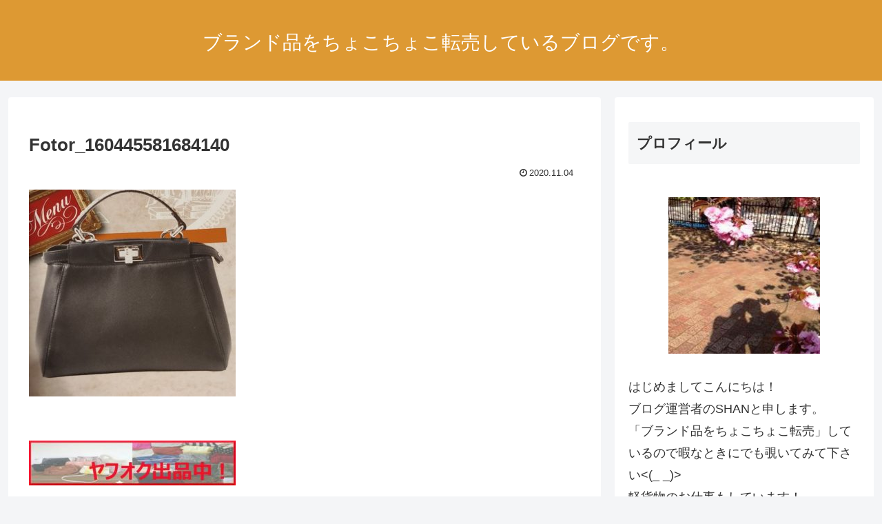

--- FILE ---
content_type: text/html; charset=utf-8
request_url: https://www.google.com/recaptcha/api2/aframe
body_size: 267
content:
<!DOCTYPE HTML><html><head><meta http-equiv="content-type" content="text/html; charset=UTF-8"></head><body><script nonce="VdVHCnjSEujeodEY5_EBuQ">/** Anti-fraud and anti-abuse applications only. See google.com/recaptcha */ try{var clients={'sodar':'https://pagead2.googlesyndication.com/pagead/sodar?'};window.addEventListener("message",function(a){try{if(a.source===window.parent){var b=JSON.parse(a.data);var c=clients[b['id']];if(c){var d=document.createElement('img');d.src=c+b['params']+'&rc='+(localStorage.getItem("rc::a")?sessionStorage.getItem("rc::b"):"");window.document.body.appendChild(d);sessionStorage.setItem("rc::e",parseInt(sessionStorage.getItem("rc::e")||0)+1);localStorage.setItem("rc::h",'1768889246226');}}}catch(b){}});window.parent.postMessage("_grecaptcha_ready", "*");}catch(b){}</script></body></html>